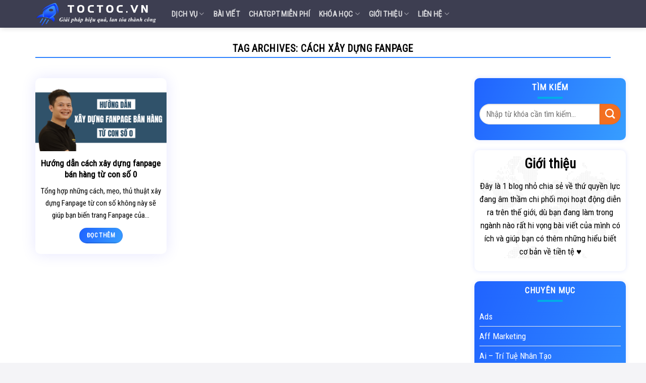

--- FILE ---
content_type: text/html; charset=UTF-8
request_url: https://toctoc.vn/tag/cach-xay-dung-fanpage/
body_size: 17750
content:
<!DOCTYPE html>
<!--[if IE 9 ]> <html lang="vi" class="ie9 loading-site no-js"> <![endif]-->
<!--[if IE 8 ]> <html lang="vi" class="ie8 loading-site no-js"> <![endif]-->
<!--[if (gte IE 9)|!(IE)]><!--><html lang="vi" class="loading-site no-js"> <!--<![endif]-->
<head>
	<!-- traffic user -->
	<script src="//s1.what-on.com/widget/service.js?key=3KCeU" async="async"></script>
<!-- End traffic user -->
	<!-- Google Tag Manager -->
<script>(function(w,d,s,l,i){w[l]=w[l]||[];w[l].push({'gtm.start':
new Date().getTime(),event:'gtm.js'});var f=d.getElementsByTagName(s)[0],
j=d.createElement(s),dl=l!='dataLayer'?'&l='+l:'';j.async=true;j.src=
'https://www.googletagmanager.com/gtm.js?id='+i+dl;f.parentNode.insertBefore(j,f);
})(window,document,'script','dataLayer','GTM-WJDMNS9');</script>
<!-- End Google Tag Manager -->
	<meta name='dmca-site-verification' content='cUEyYlpGRCtnZXhWVHIxdzIxelRHUT090' />
	<!-- Global site tag (gtag.js) - Google Analytics -->
<script async src="https://www.googletagmanager.com/gtag/js?id=G-ZH5R1MP5CX"></script>
<script>
  window.dataLayer = window.dataLayer || [];
  function gtag(){dataLayer.push(arguments);}
  gtag('js', new Date());

  gtag('config', 'G-ZH5R1MP5CX');
</script>
	<meta name="google-site-verification" content="Mw-dI4ueBVv2EvFhtZIWCwDtp4VuN0RiCQR8gObqAhU" />
	<meta charset="UTF-8" />
	<link rel="profile" href="http://gmpg.org/xfn/11" />
	<link rel="pingback" href="https://toctoc.vn/xmlrpc.php" />

	<script>(function(html){html.className = html.className.replace(/\bno-js\b/,'js')})(document.documentElement);</script>
<meta name='robots' content='noindex, follow' />
<meta name="viewport" content="width=device-width, initial-scale=1, maximum-scale=1" />
	<!-- This site is optimized with the Yoast SEO Premium plugin v25.9 (Yoast SEO v26.7) - https://yoast.com/wordpress/plugins/seo/ -->
	<title>Cách xây dựng fanpage - TocToc.vn Smart Marketing</title>
	<meta property="og:locale" content="vi_VN" />
	<meta property="og:type" content="article" />
	<meta property="og:title" content="Cách xây dựng fanpage - TocToc.vn Smart Marketing" />
	<meta property="og:url" content="https://toctoc.vn/tag/cach-xay-dung-fanpage/" />
	<meta property="og:site_name" content="TocToc.vn Smart Marketing" />
	<meta name="twitter:card" content="summary_large_image" />
	<script type="application/ld+json" class="yoast-schema-graph">{"@context":"https://schema.org","@graph":[{"@type":"CollectionPage","@id":"https://toctoc.vn/tag/cach-xay-dung-fanpage/","url":"https://toctoc.vn/tag/cach-xay-dung-fanpage/","name":"Cách xây dựng fanpage - TocToc.vn Smart Marketing","isPartOf":{"@id":"https://toctoc.vn/#website"},"primaryImageOfPage":{"@id":"https://toctoc.vn/tag/cach-xay-dung-fanpage/#primaryimage"},"image":{"@id":"https://toctoc.vn/tag/cach-xay-dung-fanpage/#primaryimage"},"thumbnailUrl":"https://toctoc.vn/wp-content/uploads/2022/06/Bi-quyet-xay-dung-fanpage-ban-hang-tu-con-so-0-1.png","breadcrumb":{"@id":"https://toctoc.vn/tag/cach-xay-dung-fanpage/#breadcrumb"},"inLanguage":"vi"},{"@type":"ImageObject","inLanguage":"vi","@id":"https://toctoc.vn/tag/cach-xay-dung-fanpage/#primaryimage","url":"https://toctoc.vn/wp-content/uploads/2022/06/Bi-quyet-xay-dung-fanpage-ban-hang-tu-con-so-0-1.png","contentUrl":"https://toctoc.vn/wp-content/uploads/2022/06/Bi-quyet-xay-dung-fanpage-ban-hang-tu-con-so-0-1.png","width":600,"height":340,"caption":"Bí Quyết Xây Dựng Fanpage Bán Hàng Từ Con Số 0"},{"@type":"BreadcrumbList","@id":"https://toctoc.vn/tag/cach-xay-dung-fanpage/#breadcrumb","itemListElement":[{"@type":"ListItem","position":1,"name":"Trang chủ","item":"https://toctoc.vn/"},{"@type":"ListItem","position":2,"name":"Cách xây dựng fanpage"}]},{"@type":"WebSite","@id":"https://toctoc.vn/#website","url":"https://toctoc.vn/","name":"TocToc.vn Smart Marketing","description":"Giải pháp hiệu quả, Lan Tỏa Thành Công.","publisher":{"@id":"https://toctoc.vn/#organization"},"potentialAction":[{"@type":"SearchAction","target":{"@type":"EntryPoint","urlTemplate":"https://toctoc.vn/?s={search_term_string}"},"query-input":{"@type":"PropertyValueSpecification","valueRequired":true,"valueName":"search_term_string"}}],"inLanguage":"vi"},{"@type":"Organization","@id":"https://toctoc.vn/#organization","name":"TocToc.vn","url":"https://toctoc.vn/","logo":{"@type":"ImageObject","inLanguage":"vi","@id":"https://toctoc.vn/#/schema/logo/image/","url":"https://toctoc.vn/wp-content/uploads/2022/08/logo-toctoc.png","contentUrl":"https://toctoc.vn/wp-content/uploads/2022/08/logo-toctoc.png","width":1214,"height":474,"caption":"TocToc.vn"},"image":{"@id":"https://toctoc.vn/#/schema/logo/image/"},"sameAs":["https://www.facebook.com/toctoc.vn"]}]}</script>
	<!-- / Yoast SEO Premium plugin. -->


<link rel='dns-prefetch' href='//cdn.jsdelivr.net' />
<link rel='dns-prefetch' href='//fonts.googleapis.com' />
<link rel="alternate" type="application/rss+xml" title="Dòng thông tin TocToc.vn Smart Marketing &raquo;" href="https://toctoc.vn/feed/" />
<link rel="alternate" type="application/rss+xml" title="TocToc.vn Smart Marketing &raquo; Dòng bình luận" href="https://toctoc.vn/comments/feed/" />
<script type="text/javascript" id="wpp-js" src="https://toctoc.vn/wp-content/plugins/wordpress-popular-posts/assets/js/wpp.min.js?ver=7.2.0" data-sampling="0" data-sampling-rate="100" data-api-url="https://toctoc.vn/wp-json/wordpress-popular-posts" data-post-id="0" data-token="0708148b90" data-lang="0" data-debug="0"></script>
<link rel="alternate" type="application/rss+xml" title="Dòng thông tin cho Thẻ TocToc.vn Smart Marketing &raquo; Cách xây dựng fanpage" href="https://toctoc.vn/tag/cach-xay-dung-fanpage/feed/" />
<link rel="prefetch" href="https://toctoc.vn/wp-content/themes/flatsome/assets/js/chunk.countup.fe2c1016.js" />
<link rel="prefetch" href="https://toctoc.vn/wp-content/themes/flatsome/assets/js/chunk.sticky-sidebar.a58a6557.js" />
<link rel="prefetch" href="https://toctoc.vn/wp-content/themes/flatsome/assets/js/chunk.tooltips.29144c1c.js" />
<link rel="prefetch" href="https://toctoc.vn/wp-content/themes/flatsome/assets/js/chunk.vendors-popups.947eca5c.js" />
<link rel="prefetch" href="https://toctoc.vn/wp-content/themes/flatsome/assets/js/chunk.vendors-slider.f0d2cbc9.js" />
<style id='wp-img-auto-sizes-contain-inline-css' type='text/css'>
img:is([sizes=auto i],[sizes^="auto," i]){contain-intrinsic-size:3000px 1500px}
/*# sourceURL=wp-img-auto-sizes-contain-inline-css */
</style>
<link rel='stylesheet' id='vnx-critical-css-css' href='https://toctoc.vn/wp-content/plugins/vietnix-pagespeed-lite/assets/css/vnx-empty.css' type='text/css' media='all' />
<style id='classic-theme-styles-inline-css' type='text/css'>
/*! This file is auto-generated */
.wp-block-button__link{color:#fff;background-color:#32373c;border-radius:9999px;box-shadow:none;text-decoration:none;padding:calc(.667em + 2px) calc(1.333em + 2px);font-size:1.125em}.wp-block-file__button{background:#32373c;color:#fff;text-decoration:none}
/*# sourceURL=/wp-includes/css/classic-themes.min.css */
</style>
<link rel='stylesheet' id='contact-form-7-css' href='https://toctoc.vn/wp-content/plugins/contact-form-7/includes/css/styles.css?ver=6.0.5' type='text/css' media='all' />
<link rel='stylesheet' id='wordpress-popular-posts-css-css' href='https://toctoc.vn/wp-content/plugins/wordpress-popular-posts/assets/css/wpp.css?ver=7.2.0' type='text/css' media='all' />
<style id='akismet-widget-style-inline-css' type='text/css'>

			.a-stats {
				--akismet-color-mid-green: #357b49;
				--akismet-color-white: #fff;
				--akismet-color-light-grey: #f6f7f7;

				max-width: 350px;
				width: auto;
			}

			.a-stats * {
				all: unset;
				box-sizing: border-box;
			}

			.a-stats strong {
				font-weight: 600;
			}

			.a-stats a.a-stats__link,
			.a-stats a.a-stats__link:visited,
			.a-stats a.a-stats__link:active {
				background: var(--akismet-color-mid-green);
				border: none;
				box-shadow: none;
				border-radius: 8px;
				color: var(--akismet-color-white);
				cursor: pointer;
				display: block;
				font-family: -apple-system, BlinkMacSystemFont, 'Segoe UI', 'Roboto', 'Oxygen-Sans', 'Ubuntu', 'Cantarell', 'Helvetica Neue', sans-serif;
				font-weight: 500;
				padding: 12px;
				text-align: center;
				text-decoration: none;
				transition: all 0.2s ease;
			}

			/* Extra specificity to deal with TwentyTwentyOne focus style */
			.widget .a-stats a.a-stats__link:focus {
				background: var(--akismet-color-mid-green);
				color: var(--akismet-color-white);
				text-decoration: none;
			}

			.a-stats a.a-stats__link:hover {
				filter: brightness(110%);
				box-shadow: 0 4px 12px rgba(0, 0, 0, 0.06), 0 0 2px rgba(0, 0, 0, 0.16);
			}

			.a-stats .count {
				color: var(--akismet-color-white);
				display: block;
				font-size: 1.5em;
				line-height: 1.4;
				padding: 0 13px;
				white-space: nowrap;
			}
		
/*# sourceURL=akismet-widget-style-inline-css */
</style>
<link rel='stylesheet' id='srpw-style-css' href='https://toctoc.vn/wp-content/plugins/smart-recent-posts-widget/assets/css/srpw-frontend.css?ver=6.9' type='text/css' media='all' />
<link rel='stylesheet' id='flatsome-main-css' href='https://toctoc.vn/wp-content/themes/flatsome/assets/css/flatsome.css?ver=3.15.6' type='text/css' media='all' />
<style id='flatsome-main-inline-css' type='text/css'>
@font-face {
				font-family: "fl-icons";
				font-display: block;
				src: url(https://toctoc.vn/wp-content/themes/flatsome/assets/css/icons/fl-icons.eot?v=3.15.6);
				src:
					url(https://toctoc.vn/wp-content/themes/flatsome/assets/css/icons/fl-icons.eot#iefix?v=3.15.6) format("embedded-opentype"),
					url(https://toctoc.vn/wp-content/themes/flatsome/assets/css/icons/fl-icons.woff2?v=3.15.6) format("woff2"),
					url(https://toctoc.vn/wp-content/themes/flatsome/assets/css/icons/fl-icons.ttf?v=3.15.6) format("truetype"),
					url(https://toctoc.vn/wp-content/themes/flatsome/assets/css/icons/fl-icons.woff?v=3.15.6) format("woff"),
					url(https://toctoc.vn/wp-content/themes/flatsome/assets/css/icons/fl-icons.svg?v=3.15.6#fl-icons) format("svg");
			}
/*# sourceURL=flatsome-main-inline-css */
</style>
<link rel='stylesheet' id='flatsome-style-css' href='https://toctoc.vn/wp-content/themes/flatsome-child/style.css?ver=1.0' type='text/css' media='all' />
<link rel='stylesheet' id='flatsome-googlefonts-css' href='//fonts.googleapis.com/css?family=Roboto+Condensed%3Aregular%2Cregular%2Cregular%2Cregular%2Cregular&#038;display=swap&#038;ver=3.9' type='text/css' media='all' />
<script type="text/javascript" src="https://toctoc.vn/wp-includes/js/jquery/jquery.min.js?ver=3.7.1" id="jquery-core-js"></script>
<script type="text/javascript" src="https://toctoc.vn/wp-includes/js/jquery/jquery-migrate.min.js?ver=3.4.1" id="jquery-migrate-js"></script>
<link rel="https://api.w.org/" href="https://toctoc.vn/wp-json/" /><link rel="alternate" title="JSON" type="application/json" href="https://toctoc.vn/wp-json/wp/v2/tags/32" /><link rel="EditURI" type="application/rsd+xml" title="RSD" href="https://toctoc.vn/xmlrpc.php?rsd" />
<meta name="generator" content="WordPress 6.9" />
            <style id="wpp-loading-animation-styles">@-webkit-keyframes bgslide{from{background-position-x:0}to{background-position-x:-200%}}@keyframes bgslide{from{background-position-x:0}to{background-position-x:-200%}}.wpp-widget-block-placeholder,.wpp-shortcode-placeholder{margin:0 auto;width:60px;height:3px;background:#dd3737;background:linear-gradient(90deg,#dd3737 0%,#571313 10%,#dd3737 100%);background-size:200% auto;border-radius:3px;-webkit-animation:bgslide 1s infinite linear;animation:bgslide 1s infinite linear}</style>
            <style>.bg{opacity: 0; transition: opacity 1s; -webkit-transition: opacity 1s;} .bg-loaded{opacity: 1;}</style><!--[if IE]><link rel="stylesheet" type="text/css" href="https://toctoc.vn/wp-content/themes/flatsome/assets/css/ie-fallback.css"><script src="//cdnjs.cloudflare.com/ajax/libs/html5shiv/3.6.1/html5shiv.js"></script><script>var head = document.getElementsByTagName('head')[0],style = document.createElement('style');style.type = 'text/css';style.styleSheet.cssText = ':before,:after{content:none !important';head.appendChild(style);setTimeout(function(){head.removeChild(style);}, 0);</script><script src="https://toctoc.vn/wp-content/themes/flatsome/assets/libs/ie-flexibility.js"></script><![endif]--><link href="https://stackpath.bootstrapcdn.com/font-awesome/4.7.0/css/font-awesome.min.css" rel="stylesheet" integrity="sha384-wvfXpqpZZVQGK6TAh5PVlGOfQNHSoD2xbE+QkPxCAFlNEevoEH3Sl0sibVcOQVnN" crossorigin="anonymous"><link rel="icon" href="https://toctoc.vn/wp-content/uploads/2022/12/cropped-Logo-icoin-1-32x32.png" sizes="32x32" />
<link rel="icon" href="https://toctoc.vn/wp-content/uploads/2022/12/cropped-Logo-icoin-1-192x192.png" sizes="192x192" />
<link rel="apple-touch-icon" href="https://toctoc.vn/wp-content/uploads/2022/12/cropped-Logo-icoin-1-180x180.png" />
<meta name="msapplication-TileImage" content="https://toctoc.vn/wp-content/uploads/2022/12/cropped-Logo-icoin-1-270x270.png" />
<style id="custom-css" type="text/css">:root {--primary-color: #02aae1;}.container-width, .full-width .ubermenu-nav, .container, .row{max-width: 1170px}.row.row-collapse{max-width: 1140px}.row.row-small{max-width: 1162.5px}.row.row-large{max-width: 1200px}.sticky-add-to-cart--active, #wrapper,#main,#main.dark{background-color: #ffffff}.header-main{height: 55px}#logo img{max-height: 55px}#logo{width:240px;}#logo img{padding:4px 0;}.header-top{min-height: 30px}.transparent .header-main{height: 55px}.transparent #logo img{max-height: 55px}.has-transparent + .page-title:first-of-type,.has-transparent + #main > .page-title,.has-transparent + #main > div > .page-title,.has-transparent + #main .page-header-wrapper:first-of-type .page-title{padding-top: 55px;}.transparent .header-wrapper{background-color: rgba(30,31,53,0.86)!important;}.transparent .top-divider{display: none;}.header.show-on-scroll,.stuck .header-main{height:55px!important}.stuck #logo img{max-height: 55px!important}.search-form{ width: 92%;}.header-bg-color {background-color: rgba(30,31,53,0.86)}.header-bottom {background-color: #f1f1f1}.header-main .nav > li > a{line-height: 55px }.stuck .header-main .nav > li > a{line-height: 55px }@media (max-width: 549px) {.header-main{height: 70px}#logo img{max-height: 70px}}.main-menu-overlay{background-color: #333333}/* Color */.accordion-title.active, .has-icon-bg .icon .icon-inner,.logo a, .primary.is-underline, .primary.is-link, .badge-outline .badge-inner, .nav-outline > li.active> a,.nav-outline >li.active > a, .cart-icon strong,[data-color='primary'], .is-outline.primary{color: #02aae1;}/* Color !important */[data-text-color="primary"]{color: #02aae1!important;}/* Background Color */[data-text-bg="primary"]{background-color: #02aae1;}/* Background */.scroll-to-bullets a,.featured-title, .label-new.menu-item > a:after, .nav-pagination > li > .current,.nav-pagination > li > span:hover,.nav-pagination > li > a:hover,.has-hover:hover .badge-outline .badge-inner,button[type="submit"], .button.wc-forward:not(.checkout):not(.checkout-button), .button.submit-button, .button.primary:not(.is-outline),.featured-table .title,.is-outline:hover, .has-icon:hover .icon-label,.nav-dropdown-bold .nav-column li > a:hover, .nav-dropdown.nav-dropdown-bold > li > a:hover, .nav-dropdown-bold.dark .nav-column li > a:hover, .nav-dropdown.nav-dropdown-bold.dark > li > a:hover, .header-vertical-menu__opener ,.is-outline:hover, .tagcloud a:hover,.grid-tools a, input[type='submit']:not(.is-form), .box-badge:hover .box-text, input.button.alt,.nav-box > li > a:hover,.nav-box > li.active > a,.nav-pills > li.active > a ,.current-dropdown .cart-icon strong, .cart-icon:hover strong, .nav-line-bottom > li > a:before, .nav-line-grow > li > a:before, .nav-line > li > a:before,.banner, .header-top, .slider-nav-circle .flickity-prev-next-button:hover svg, .slider-nav-circle .flickity-prev-next-button:hover .arrow, .primary.is-outline:hover, .button.primary:not(.is-outline), input[type='submit'].primary, input[type='submit'].primary, input[type='reset'].button, input[type='button'].primary, .badge-inner{background-color: #02aae1;}/* Border */.nav-vertical.nav-tabs > li.active > a,.scroll-to-bullets a.active,.nav-pagination > li > .current,.nav-pagination > li > span:hover,.nav-pagination > li > a:hover,.has-hover:hover .badge-outline .badge-inner,.accordion-title.active,.featured-table,.is-outline:hover, .tagcloud a:hover,blockquote, .has-border, .cart-icon strong:after,.cart-icon strong,.blockUI:before, .processing:before,.loading-spin, .slider-nav-circle .flickity-prev-next-button:hover svg, .slider-nav-circle .flickity-prev-next-button:hover .arrow, .primary.is-outline:hover{border-color: #02aae1}.nav-tabs > li.active > a{border-top-color: #02aae1}.widget_shopping_cart_content .blockUI.blockOverlay:before { border-left-color: #02aae1 }.woocommerce-checkout-review-order .blockUI.blockOverlay:before { border-left-color: #02aae1 }/* Fill */.slider .flickity-prev-next-button:hover svg,.slider .flickity-prev-next-button:hover .arrow{fill: #02aae1;}/* Background Color */[data-icon-label]:after, .secondary.is-underline:hover,.secondary.is-outline:hover,.icon-label,.button.secondary:not(.is-outline),.button.alt:not(.is-outline), .badge-inner.on-sale, .button.checkout, .single_add_to_cart_button, .current .breadcrumb-step{ background-color:#f36f21; }[data-text-bg="secondary"]{background-color: #f36f21;}/* Color */.secondary.is-underline,.secondary.is-link, .secondary.is-outline,.stars a.active, .star-rating:before, .woocommerce-page .star-rating:before,.star-rating span:before, .color-secondary{color: #f36f21}/* Color !important */[data-text-color="secondary"]{color: #f36f21!important;}/* Border */.secondary.is-outline:hover{border-color:#f36f21}.success.is-underline:hover,.success.is-outline:hover,.success{background-color: #1e73be}.success-color, .success.is-link, .success.is-outline{color: #1e73be;}.success-border{border-color: #1e73be!important;}/* Color !important */[data-text-color="success"]{color: #1e73be!important;}/* Background Color */[data-text-bg="success"]{background-color: #1e73be;}body{font-size: 105%;}@media screen and (max-width: 549px){body{font-size: 100%;}}body{font-family:"Roboto Condensed", sans-serif}body{font-weight: 0}body{color: #000000}.nav > li > a {font-family:"Roboto Condensed", sans-serif;}.mobile-sidebar-levels-2 .nav > li > ul > li > a {font-family:"Roboto Condensed", sans-serif;}.nav > li > a {font-weight: 0;}.mobile-sidebar-levels-2 .nav > li > ul > li > a {font-weight: 0;}h1,h2,h3,h4,h5,h6,.heading-font, .off-canvas-center .nav-sidebar.nav-vertical > li > a{font-family: "Roboto Condensed", sans-serif;}h1,h2,h3,h4,h5,h6,.heading-font,.banner h1,.banner h2{font-weight: 0;}h1,h2,h3,h4,h5,h6,.heading-font{color: #000000;}.alt-font{font-family: "Roboto Condensed", sans-serif;}.alt-font{font-weight: 0!important;}a{color: #000000;}a:hover{color: #1e73be;}.tagcloud a:hover{border-color: #1e73be;background-color: #1e73be;}.absolute-footer, html{background-color: #f4f4f7}.label-new.menu-item > a:after{content:"New";}.label-hot.menu-item > a:after{content:"Hot";}.label-sale.menu-item > a:after{content:"Sale";}.label-popular.menu-item > a:after{content:"Popular";}</style><style id='global-styles-inline-css' type='text/css'>
:root{--wp--preset--aspect-ratio--square: 1;--wp--preset--aspect-ratio--4-3: 4/3;--wp--preset--aspect-ratio--3-4: 3/4;--wp--preset--aspect-ratio--3-2: 3/2;--wp--preset--aspect-ratio--2-3: 2/3;--wp--preset--aspect-ratio--16-9: 16/9;--wp--preset--aspect-ratio--9-16: 9/16;--wp--preset--color--black: #000000;--wp--preset--color--cyan-bluish-gray: #abb8c3;--wp--preset--color--white: #ffffff;--wp--preset--color--pale-pink: #f78da7;--wp--preset--color--vivid-red: #cf2e2e;--wp--preset--color--luminous-vivid-orange: #ff6900;--wp--preset--color--luminous-vivid-amber: #fcb900;--wp--preset--color--light-green-cyan: #7bdcb5;--wp--preset--color--vivid-green-cyan: #00d084;--wp--preset--color--pale-cyan-blue: #8ed1fc;--wp--preset--color--vivid-cyan-blue: #0693e3;--wp--preset--color--vivid-purple: #9b51e0;--wp--preset--gradient--vivid-cyan-blue-to-vivid-purple: linear-gradient(135deg,rgb(6,147,227) 0%,rgb(155,81,224) 100%);--wp--preset--gradient--light-green-cyan-to-vivid-green-cyan: linear-gradient(135deg,rgb(122,220,180) 0%,rgb(0,208,130) 100%);--wp--preset--gradient--luminous-vivid-amber-to-luminous-vivid-orange: linear-gradient(135deg,rgb(252,185,0) 0%,rgb(255,105,0) 100%);--wp--preset--gradient--luminous-vivid-orange-to-vivid-red: linear-gradient(135deg,rgb(255,105,0) 0%,rgb(207,46,46) 100%);--wp--preset--gradient--very-light-gray-to-cyan-bluish-gray: linear-gradient(135deg,rgb(238,238,238) 0%,rgb(169,184,195) 100%);--wp--preset--gradient--cool-to-warm-spectrum: linear-gradient(135deg,rgb(74,234,220) 0%,rgb(151,120,209) 20%,rgb(207,42,186) 40%,rgb(238,44,130) 60%,rgb(251,105,98) 80%,rgb(254,248,76) 100%);--wp--preset--gradient--blush-light-purple: linear-gradient(135deg,rgb(255,206,236) 0%,rgb(152,150,240) 100%);--wp--preset--gradient--blush-bordeaux: linear-gradient(135deg,rgb(254,205,165) 0%,rgb(254,45,45) 50%,rgb(107,0,62) 100%);--wp--preset--gradient--luminous-dusk: linear-gradient(135deg,rgb(255,203,112) 0%,rgb(199,81,192) 50%,rgb(65,88,208) 100%);--wp--preset--gradient--pale-ocean: linear-gradient(135deg,rgb(255,245,203) 0%,rgb(182,227,212) 50%,rgb(51,167,181) 100%);--wp--preset--gradient--electric-grass: linear-gradient(135deg,rgb(202,248,128) 0%,rgb(113,206,126) 100%);--wp--preset--gradient--midnight: linear-gradient(135deg,rgb(2,3,129) 0%,rgb(40,116,252) 100%);--wp--preset--font-size--small: 13px;--wp--preset--font-size--medium: 20px;--wp--preset--font-size--large: 36px;--wp--preset--font-size--x-large: 42px;--wp--preset--spacing--20: 0.44rem;--wp--preset--spacing--30: 0.67rem;--wp--preset--spacing--40: 1rem;--wp--preset--spacing--50: 1.5rem;--wp--preset--spacing--60: 2.25rem;--wp--preset--spacing--70: 3.38rem;--wp--preset--spacing--80: 5.06rem;--wp--preset--shadow--natural: 6px 6px 9px rgba(0, 0, 0, 0.2);--wp--preset--shadow--deep: 12px 12px 50px rgba(0, 0, 0, 0.4);--wp--preset--shadow--sharp: 6px 6px 0px rgba(0, 0, 0, 0.2);--wp--preset--shadow--outlined: 6px 6px 0px -3px rgb(255, 255, 255), 6px 6px rgb(0, 0, 0);--wp--preset--shadow--crisp: 6px 6px 0px rgb(0, 0, 0);}:where(.is-layout-flex){gap: 0.5em;}:where(.is-layout-grid){gap: 0.5em;}body .is-layout-flex{display: flex;}.is-layout-flex{flex-wrap: wrap;align-items: center;}.is-layout-flex > :is(*, div){margin: 0;}body .is-layout-grid{display: grid;}.is-layout-grid > :is(*, div){margin: 0;}:where(.wp-block-columns.is-layout-flex){gap: 2em;}:where(.wp-block-columns.is-layout-grid){gap: 2em;}:where(.wp-block-post-template.is-layout-flex){gap: 1.25em;}:where(.wp-block-post-template.is-layout-grid){gap: 1.25em;}.has-black-color{color: var(--wp--preset--color--black) !important;}.has-cyan-bluish-gray-color{color: var(--wp--preset--color--cyan-bluish-gray) !important;}.has-white-color{color: var(--wp--preset--color--white) !important;}.has-pale-pink-color{color: var(--wp--preset--color--pale-pink) !important;}.has-vivid-red-color{color: var(--wp--preset--color--vivid-red) !important;}.has-luminous-vivid-orange-color{color: var(--wp--preset--color--luminous-vivid-orange) !important;}.has-luminous-vivid-amber-color{color: var(--wp--preset--color--luminous-vivid-amber) !important;}.has-light-green-cyan-color{color: var(--wp--preset--color--light-green-cyan) !important;}.has-vivid-green-cyan-color{color: var(--wp--preset--color--vivid-green-cyan) !important;}.has-pale-cyan-blue-color{color: var(--wp--preset--color--pale-cyan-blue) !important;}.has-vivid-cyan-blue-color{color: var(--wp--preset--color--vivid-cyan-blue) !important;}.has-vivid-purple-color{color: var(--wp--preset--color--vivid-purple) !important;}.has-black-background-color{background-color: var(--wp--preset--color--black) !important;}.has-cyan-bluish-gray-background-color{background-color: var(--wp--preset--color--cyan-bluish-gray) !important;}.has-white-background-color{background-color: var(--wp--preset--color--white) !important;}.has-pale-pink-background-color{background-color: var(--wp--preset--color--pale-pink) !important;}.has-vivid-red-background-color{background-color: var(--wp--preset--color--vivid-red) !important;}.has-luminous-vivid-orange-background-color{background-color: var(--wp--preset--color--luminous-vivid-orange) !important;}.has-luminous-vivid-amber-background-color{background-color: var(--wp--preset--color--luminous-vivid-amber) !important;}.has-light-green-cyan-background-color{background-color: var(--wp--preset--color--light-green-cyan) !important;}.has-vivid-green-cyan-background-color{background-color: var(--wp--preset--color--vivid-green-cyan) !important;}.has-pale-cyan-blue-background-color{background-color: var(--wp--preset--color--pale-cyan-blue) !important;}.has-vivid-cyan-blue-background-color{background-color: var(--wp--preset--color--vivid-cyan-blue) !important;}.has-vivid-purple-background-color{background-color: var(--wp--preset--color--vivid-purple) !important;}.has-black-border-color{border-color: var(--wp--preset--color--black) !important;}.has-cyan-bluish-gray-border-color{border-color: var(--wp--preset--color--cyan-bluish-gray) !important;}.has-white-border-color{border-color: var(--wp--preset--color--white) !important;}.has-pale-pink-border-color{border-color: var(--wp--preset--color--pale-pink) !important;}.has-vivid-red-border-color{border-color: var(--wp--preset--color--vivid-red) !important;}.has-luminous-vivid-orange-border-color{border-color: var(--wp--preset--color--luminous-vivid-orange) !important;}.has-luminous-vivid-amber-border-color{border-color: var(--wp--preset--color--luminous-vivid-amber) !important;}.has-light-green-cyan-border-color{border-color: var(--wp--preset--color--light-green-cyan) !important;}.has-vivid-green-cyan-border-color{border-color: var(--wp--preset--color--vivid-green-cyan) !important;}.has-pale-cyan-blue-border-color{border-color: var(--wp--preset--color--pale-cyan-blue) !important;}.has-vivid-cyan-blue-border-color{border-color: var(--wp--preset--color--vivid-cyan-blue) !important;}.has-vivid-purple-border-color{border-color: var(--wp--preset--color--vivid-purple) !important;}.has-vivid-cyan-blue-to-vivid-purple-gradient-background{background: var(--wp--preset--gradient--vivid-cyan-blue-to-vivid-purple) !important;}.has-light-green-cyan-to-vivid-green-cyan-gradient-background{background: var(--wp--preset--gradient--light-green-cyan-to-vivid-green-cyan) !important;}.has-luminous-vivid-amber-to-luminous-vivid-orange-gradient-background{background: var(--wp--preset--gradient--luminous-vivid-amber-to-luminous-vivid-orange) !important;}.has-luminous-vivid-orange-to-vivid-red-gradient-background{background: var(--wp--preset--gradient--luminous-vivid-orange-to-vivid-red) !important;}.has-very-light-gray-to-cyan-bluish-gray-gradient-background{background: var(--wp--preset--gradient--very-light-gray-to-cyan-bluish-gray) !important;}.has-cool-to-warm-spectrum-gradient-background{background: var(--wp--preset--gradient--cool-to-warm-spectrum) !important;}.has-blush-light-purple-gradient-background{background: var(--wp--preset--gradient--blush-light-purple) !important;}.has-blush-bordeaux-gradient-background{background: var(--wp--preset--gradient--blush-bordeaux) !important;}.has-luminous-dusk-gradient-background{background: var(--wp--preset--gradient--luminous-dusk) !important;}.has-pale-ocean-gradient-background{background: var(--wp--preset--gradient--pale-ocean) !important;}.has-electric-grass-gradient-background{background: var(--wp--preset--gradient--electric-grass) !important;}.has-midnight-gradient-background{background: var(--wp--preset--gradient--midnight) !important;}.has-small-font-size{font-size: var(--wp--preset--font-size--small) !important;}.has-medium-font-size{font-size: var(--wp--preset--font-size--medium) !important;}.has-large-font-size{font-size: var(--wp--preset--font-size--large) !important;}.has-x-large-font-size{font-size: var(--wp--preset--font-size--x-large) !important;}
/*# sourceURL=global-styles-inline-css */
</style>
</head>

<body class="archive tag tag-cach-xay-dung-fanpage tag-32 wp-theme-flatsome wp-child-theme-flatsome-child full-width header-shadow lightbox nav-dropdown-has-arrow nav-dropdown-has-shadow nav-dropdown-has-border mobile-submenu-slide mobile-submenu-slide-levels-2 mobile-submenu-toggle">
<!-- Google Tag Manager (noscript) -->
<noscript><iframe src="https://www.googletagmanager.com/ns.html?id=GTM-WJDMNS9"
height="0" width="0" style="display:none;visibility:hidden"></iframe></noscript>
<!-- End Google Tag Manager (noscript) -->

<a class="skip-link screen-reader-text" href="#main">Skip to content</a>

<div id="wrapper">

	
	<header id="header" class="header has-sticky sticky-jump">
		<div class="header-wrapper">
			<div id="masthead" class="header-main nav-dark">
      <div class="header-inner flex-row container logo-left" role="navigation">

          <!-- Logo -->
          <div id="logo" class="flex-col logo">
            
<!-- Header logo -->
<a href="https://toctoc.vn/" title="TocToc.vn Smart Marketing - Giải pháp hiệu quả, Lan Tỏa Thành Công." rel="home">
		<img width="800" height="154" src="https://toctoc.vn/wp-content/uploads/2022/12/logo-sologan-toctoc.png" class="header_logo header-logo" alt="TocToc.vn Smart Marketing"/><img  width="800" height="154" src="https://toctoc.vn/wp-content/uploads/2022/12/logo-sologan-toctoc.png" class="header-logo-dark" alt="TocToc.vn Smart Marketing"/></a>
          </div>

          <!-- Mobile Left Elements -->
          <div class="flex-col show-for-medium flex-left">
            <ul class="mobile-nav nav nav-left ">
                          </ul>
          </div>

          <!-- Left Elements -->
          <div class="flex-col hide-for-medium flex-left
            flex-grow">
            <ul class="header-nav header-nav-main nav nav-left  nav-size-medium nav-spacing-medium nav-uppercase" >
              <li id="menu-item-1404" class="menu-item menu-item-type-custom menu-item-object-custom menu-item-has-children menu-item-1404 menu-item-design-default has-dropdown"><a href="#" class="nav-top-link">Dịch vụ<i class="icon-angle-down" ></i></a>
<ul class="sub-menu nav-dropdown nav-dropdown-default">
	<li id="menu-item-1391" class="menu-item menu-item-type-custom menu-item-object-custom menu-item-has-children menu-item-1391 nav-dropdown-col"><a>Dịch Vụ Youtube</a>
	<ul class="sub-menu nav-column nav-dropdown-default">
		<li id="menu-item-6399" class="menu-item menu-item-type-custom menu-item-object-custom menu-item-6399"><a href="https://toctoc.vn/tang-sub-youtube/">Tăng sub youtube</a></li>
		<li id="menu-item-8261" class="menu-item menu-item-type-custom menu-item-object-custom menu-item-8261"><a href="https://toctoc.vn/dich-vu-youtube/">Bảng Giá Dịch Vụ Youtube</a></li>
		<li id="menu-item-7527" class="menu-item menu-item-type-post_type menu-item-object-page menu-item-7527"><a href="https://toctoc.vn/mua-view-youtube/">Mua view Youtube</a></li>
		<li id="menu-item-6403" class="menu-item menu-item-type-custom menu-item-object-custom menu-item-6403"><a href="https://toctoc.vn/mua-like-youtube/">Mua like Youtube</a></li>
		<li id="menu-item-6815" class="menu-item menu-item-type-custom menu-item-object-custom menu-item-6815"><a href="https://toctoc.vn/mua-4000-gio-xem-youtube/">Mua giờ xem Youtube</a></li>
		<li id="menu-item-10388" class="menu-item menu-item-type-custom menu-item-object-custom menu-item-10388"><a href="https://toctoc.vn/mua-kenh-youtube-1k-sub/">Mua kênh youtube</a></li>
		<li id="menu-item-10047" class="menu-item menu-item-type-custom menu-item-object-custom menu-item-10047"><a href="https://toctoc.vn/tang-sub-youtube/">mua sub youtube</a></li>
	</ul>
</li>
	<li id="menu-item-1392" class="menu-item menu-item-type-custom menu-item-object-custom menu-item-has-children menu-item-1392 nav-dropdown-col"><a>Dịch Vụ Facebook</a>
	<ul class="sub-menu nav-column nav-dropdown-default">
		<li id="menu-item-8263" class="menu-item menu-item-type-custom menu-item-object-custom menu-item-8263"><a href="https://toctoc.vn/dich-vu-facebook/">Bảng Giá Dịch Vụ Facebook</a></li>
		<li id="menu-item-8188" class="menu-item menu-item-type-custom menu-item-object-custom menu-item-8188"><a href="https://toctoc.vn/mua-mat-live-facebook">Mua Mắt Live Trực Tiếp Facebook</a></li>
		<li id="menu-item-8185" class="menu-item menu-item-type-custom menu-item-object-custom menu-item-8185"><a href="https://toctoc.vn/mua-view-facebook/">Mua view Facebook</a></li>
		<li id="menu-item-8186" class="menu-item menu-item-type-custom menu-item-object-custom menu-item-8186"><a href="https://toctoc.vn/mua-like-fanpage">Mua Like Fanpage</a></li>
		<li id="menu-item-8187" class="menu-item menu-item-type-custom menu-item-object-custom menu-item-8187"><a href="https://toctoc.vn/mua-follow-facebook">Mua Follow Facebook</a></li>
	</ul>
</li>
	<li id="menu-item-1390" class="menu-item menu-item-type-custom menu-item-object-custom menu-item-has-children menu-item-1390 nav-dropdown-col"><a>Dịch Vụ TikTok</a>
	<ul class="sub-menu nav-column nav-dropdown-default">
		<li id="menu-item-8262" class="menu-item menu-item-type-custom menu-item-object-custom menu-item-8262"><a href="https://toctoc.vn/dich-vu-tiktok/">Bảng Giá Dịch Vụ TikTok</a></li>
		<li id="menu-item-6400" class="menu-item menu-item-type-custom menu-item-object-custom menu-item-6400"><a href="https://toctoc.vn/mua-view-tiktok-uy-tin/">Mua view TikTok uy tín</a></li>
		<li id="menu-item-6402" class="menu-item menu-item-type-custom menu-item-object-custom menu-item-6402"><a href="https://toctoc.vn/mua-tim-tiktok/">Mua Like Tim TikTok</a></li>
		<li id="menu-item-6401" class="menu-item menu-item-type-custom menu-item-object-custom menu-item-6401"><a href="https://toctoc.vn/mua-follow-tiktok-uy-tin/">Mua follow tiktok</a></li>
	</ul>
</li>
	<li id="menu-item-1403" class="menu-item menu-item-type-custom menu-item-object-custom menu-item-has-children menu-item-1403 nav-dropdown-col"><a href="#">Dịch Vụ Đa Kênh</a>
	<ul class="sub-menu nav-column nav-dropdown-default">
		<li id="menu-item-11211" class="menu-item menu-item-type-custom menu-item-object-custom menu-item-11211"><a href="https://agi.vn/top-ung-dung-ai/">Web App Ai Thực Chiến</a></li>
		<li id="menu-item-3474" class="menu-item menu-item-type-custom menu-item-object-custom menu-item-has-children menu-item-3474"><a href="#">Dịch Vụ Quảng Cáo CocCoc</a>
		<ul class="sub-menu nav-column nav-dropdown-default">
			<li id="menu-item-3519" class="menu-item menu-item-type-custom menu-item-object-custom menu-item-3519"><a href="http://Pa.com.vn#">Thiết Kế Web và Landing Page</a></li>
		</ul>
</li>
		<li id="menu-item-1402" class="menu-item menu-item-type-custom menu-item-object-custom menu-item-1402"><a href="#">Dịch Vụ Quảng Cáo Google Ads</a></li>
		<li id="menu-item-3473" class="menu-item menu-item-type-custom menu-item-object-custom menu-item-3473"><a href="#">Dịch Vụ Seo</a></li>
		<li id="menu-item-3518" class="menu-item menu-item-type-custom menu-item-object-custom menu-item-3518"><a href="#">Viết Bài Content Chuẩn Seo</a></li>
	</ul>
</li>
</ul>
</li>
<li id="menu-item-1388" class="menu-item menu-item-type-post_type menu-item-object-page current_page_parent menu-item-1388 menu-item-design-default"><a href="https://toctoc.vn/blog/" class="nav-top-link">Bài Viết</a></li>
<li id="menu-item-10209" class="menu-item menu-item-type-custom menu-item-object-custom menu-item-10209 menu-item-design-default"><a href="https://toctoc.vn/chat-gpt-pro-mien-phi/" class="nav-top-link">Chatgpt miễn phí</a></li>
<li id="menu-item-1684" class="menu-item menu-item-type-custom menu-item-object-custom menu-item-has-children menu-item-1684 menu-item-design-default has-dropdown"><a href="#" class="nav-top-link">Khóa Học<i class="icon-angle-down" ></i></a>
<ul class="sub-menu nav-dropdown nav-dropdown-default">
	<li id="menu-item-3521" class="menu-item menu-item-type-custom menu-item-object-custom menu-item-3521"><a href="#">Khóa Học Youtube Ads Thực Chiến</a></li>
	<li id="menu-item-7719" class="menu-item menu-item-type-custom menu-item-object-custom menu-item-7719"><a href="#">Khóa Học Làm Video Edit Thực Chiến</a></li>
	<li id="menu-item-3520" class="menu-item menu-item-type-custom menu-item-object-custom menu-item-3520"><a href="#">Khoa Học Xây Dựng Kênh Video</a></li>
	<li id="menu-item-2408" class="menu-item menu-item-type-custom menu-item-object-custom menu-item-2408"><a href="https://toctoc.vn/khoa-hoc-google-ads-online-uy-tin-don-gian-va-thuc-chien/">Học Quảng Cáo Google ads</a></li>
	<li id="menu-item-3522" class="menu-item menu-item-type-custom menu-item-object-custom menu-item-3522"><a href="#">Khóa Học Tối Ưu Kênh Youtube</a></li>
	<li id="menu-item-3523" class="menu-item menu-item-type-custom menu-item-object-custom menu-item-3523"><a href="#">Khóa Học Kiếm Tiền Trên Mạng MMO</a></li>
	<li id="menu-item-3524" class="menu-item menu-item-type-custom menu-item-object-custom menu-item-3524"><a href="#">Khóa Học Sát Thủ Bán Hàng Online</a></li>
</ul>
</li>
<li id="menu-item-9017" class="menu-item menu-item-type-custom menu-item-object-custom menu-item-has-children menu-item-9017 menu-item-design-default has-dropdown"><a href="#" class="nav-top-link">Giới Thiệu<i class="icon-angle-down" ></i></a>
<ul class="sub-menu nav-dropdown nav-dropdown-default">
	<li id="menu-item-1389" class="menu-item menu-item-type-post_type menu-item-object-page menu-item-1389"><a href="https://toctoc.vn/gioi-thieu-toc-toc/">Về Tốc Tốc</a></li>
</ul>
</li>
<li id="menu-item-3472" class="menu-item menu-item-type-custom menu-item-object-custom menu-item-has-children menu-item-3472 menu-item-design-default has-dropdown"><a href="#" class="nav-top-link">Liên Hệ<i class="icon-angle-down" ></i></a>
<ul class="sub-menu nav-dropdown nav-dropdown-default">
	<li id="menu-item-3675" class="menu-item menu-item-type-custom menu-item-object-custom menu-item-3675"><a href="https://toctoc.vn/thong-tin-lien-he-toctoc-vn/">Thông Tin Liên Hệ</a></li>
	<li id="menu-item-3678" class="menu-item menu-item-type-custom menu-item-object-custom menu-item-3678"><a href="https://toctoc.vn/thanh-toan/">Hướng Dẫn Cách Thanh Toán</a></li>
</ul>
</li>
            </ul>
          </div>

          <!-- Right Elements -->
          <div class="flex-col hide-for-medium flex-right">
            <ul class="header-nav header-nav-main nav nav-right  nav-size-medium nav-spacing-medium nav-uppercase">
                          </ul>
          </div>

          <!-- Mobile Right Elements -->
          <div class="flex-col show-for-medium flex-right">
            <ul class="mobile-nav nav nav-right ">
              <li class="nav-icon has-icon">
  <div class="header-button">		<a href="#" data-open="#main-menu" data-pos="right" data-bg="main-menu-overlay" data-color="" class="icon primary button round is-small" aria-label="Menu" aria-controls="main-menu" aria-expanded="false">
		
		  <i class="icon-menu" ></i>
		  		</a>
	 </div> </li>            </ul>
          </div>

      </div>
     
      </div>
<div class="header-bg-container fill"><div class="header-bg-image fill"></div><div class="header-bg-color fill"></div></div>		</div>
	</header>

	
	<main id="main" class="">

<div id="content" class="blog-wrapper blog-archive page-wrapper">
		<header class="archive-page-header">
	<div class="row">
	<div class="large-12 text-center col">
	<h1 class="page-title is-large uppercase">
		Tag Archives: <span>Cách xây dựng fanpage</span>	</h1>
		</div>
	</div>
</header>


<div class="row row-large ">

	<div class="large-9 col">
		

	
  
    <div id="row-1641997144" class="row large-columns-3 medium-columns- small-columns-1 row-masonry" data-packery-options='{"itemSelector": ".col", "gutter": 0, "presentageWidth" : true}'>

  <div class="col post-item" >
			<div class="col-inner">
			<a href="https://toctoc.vn/xay-dung-fanpage/" class="plain">
				<div class="box box-text-bottom box-blog-post has-hover">
            					<div class="box-image" >
  						<div class="image-cover" style="padding-top:56%;">
  							<img width="300" height="170" src="https://toctoc.vn/wp-content/uploads/2022/06/Bi-quyet-xay-dung-fanpage-ban-hang-tu-con-so-0-1-300x170.png" class="attachment-medium size-medium wp-post-image" alt="Bí Quyết Xây Dựng Fanpage Bán Hàng Từ Con Số 0" decoding="async" loading="lazy" srcset="https://toctoc.vn/wp-content/uploads/2022/06/Bi-quyet-xay-dung-fanpage-ban-hang-tu-con-so-0-1-300x170.png 300w, https://toctoc.vn/wp-content/uploads/2022/06/Bi-quyet-xay-dung-fanpage-ban-hang-tu-con-so-0-1.png 600w" sizes="auto, (max-width: 300px) 100vw, 300px" />  							  							  						</div>
  						  					</div>
          					<div class="box-text text-center" >
					<div class="box-text-inner blog-post-inner">

					
										<h5 class="post-title is-large ">Hướng dẫn cách xây dựng fanpage bán hàng từ con số 0</h5>
										<div class="is-divider"></div>
										<p class="from_the_blog_excerpt ">Tổng hợp những cách, mẹo, thủ thuật xây dựng Fanpage từ con số không này sẽ giúp bạn biến trang Fanpage của...					</p>
					                    
											<button href="https://toctoc.vn/xay-dung-fanpage/" class="button  is-bevel is-small mb-0">
							Đọc thêm						</button>
					
					
					</div>
					</div>
									</div>
				</a>
			</div>
		</div></div>

	</div>
	<div class="post-sidebar large-3 col">
				<div id="secondary" class="widget-area " role="complementary">
		<aside id="search-3" class="widget widget_search"><span class="widget-title "><span>Tìm kiếm</span></span><div class="is-divider small"></div><form method="get" class="searchform" action="https://toctoc.vn/" role="search">
		<div class="flex-row relative">
			<div class="flex-col flex-grow">
	   	   <input type="search" class="search-field mb-0" name="s" value="" id="s" placeholder="Nhập từ khóa cần tìm kiếm..." />
			</div>
			<div class="flex-col">
				<button type="submit" class="ux-search-submit submit-button secondary button icon mb-0" aria-label="Submit">
					<i class="icon-search" ></i>				</button>
			</div>
		</div>
    <div class="live-search-results text-left z-top"></div>
</form>
</aside><aside id="text-2" class="widget widget_text">			<div class="textwidget"><div class="gioithieu-sidebar">
<h2>Giới thiệu</h2>
<p>Đây là 1 blog nhỏ chia sẻ về thứ quyền lực đang âm thầm chi phối mọi hoạt động diễn ra trên thế giới, dù bạn đang làm trong ngành nào rất hi vọng bài viết của mình có ích và giúp bạn có thêm những hiểu biết cơ bản về tiền tệ ♥</p></div>
</div>
		</aside><aside id="categories-2" class="widget widget_categories"><span class="widget-title "><span>Chuyên mục</span></span><div class="is-divider small"></div>
			<ul>
					<li class="cat-item cat-item-9"><a href="https://toctoc.vn/ads/">Ads</a>
</li>
	<li class="cat-item cat-item-106"><a href="https://toctoc.vn/aff-marketing/">Aff Marketing</a>
</li>
	<li class="cat-item cat-item-477"><a href="https://toctoc.vn/ai-tri-tue-nhan-tao/">Ai &#8211; Trí Tuệ Nhân Tạo</a>
</li>
	<li class="cat-item cat-item-162"><a href="https://toctoc.vn/chia-se-hay/">Chia sẻ hay</a>
</li>
	<li class="cat-item cat-item-10"><a href="https://toctoc.vn/dich-vu/">Dịch vụ</a>
</li>
	<li class="cat-item cat-item-11"><a href="https://toctoc.vn/do-hoa/">Đồ Họa</a>
</li>
	<li class="cat-item cat-item-12"><a href="https://toctoc.vn/facebook/">Facebook Marketing</a>
</li>
	<li class="cat-item cat-item-13"><a href="https://toctoc.vn/landing-page/">Landing Page</a>
</li>
	<li class="cat-item cat-item-14"><a href="https://toctoc.vn/marketing/">Marketing</a>
</li>
	<li class="cat-item cat-item-15"><a href="https://toctoc.vn/mmo/">MMO</a>
</li>
	<li class="cat-item cat-item-16"><a href="https://toctoc.vn/seo/">Seo</a>
</li>
	<li class="cat-item cat-item-17"><a href="https://toctoc.vn/seo-video/">Seo Video</a>
</li>
	<li class="cat-item cat-item-3"><a href="https://toctoc.vn/tai-chinh-ca-nhan/">Tài chính cá nhân</a>
</li>
	<li class="cat-item cat-item-390"><a href="https://toctoc.vn/thiet-ke-website/">Thiết Kế Website</a>
</li>
	<li class="cat-item cat-item-1"><a href="https://toctoc.vn/tien-dien-tu/">Tiền điện tử</a>
</li>
	<li class="cat-item cat-item-18"><a href="https://toctoc.vn/tiktok/">Tiktok Marketing</a>
</li>
	<li class="cat-item cat-item-19"><a href="https://toctoc.vn/youtube/">Youtube Marketing</a>
</li>
	<li class="cat-item cat-item-83"><a href="https://toctoc.vn/zalo-marketing/">Zalo Marketing</a>
</li>
			</ul>

			</aside></div>
			</div>
</div>

</div>


</main>

<footer id="footer" class="footer-wrapper">

		<section class="section dark" id="section_1861256707">
		<div class="bg section-bg fill bg-fill  bg-loaded" >

			
			
			

		</div>

		

		<div class="section-content relative">
			

<div class="row"  id="row-603265892">


	<div id="col-119823580" class="col col-no-padding medium-3 small-12 large-3"  >
				<div class="col-inner"  >
			
			

<div><img  src="https://toctoc.vn/wp-content/uploads/2022/12/logo-sologan-toctoc.png"/></div>
<div class="is-divider divider clearfix" style="max-width:100px;background-color:rgb(55, 158, 255);"></div>

<p>Những giải pháp hiệu quả, sẽ lan tỏa thành công trong TocToc.vn ♥</p>
<p>Giái pháp Marketing trọn gói sẽ giúp các bạn phát triển đa kênh một cách nhanh nhất, rất nhiều khách hàng chúng tôi đã sử dụng và hài lòng vì chất lượng dịch vụ. Khác biệt so với thị trường và nhiều ưu đãi đặc biệt mà thị trường trôi nổi không có.</p>


<ins id="code_trafficuser_net"></ins>
<script type='text/javascript' src='https://code.trafficuser.net/js.php'></script>



<div id="3KCeU" style="text-align:center"></div>


		</div>
					</div>

	

	<div id="col-1191298992" class="col col-no-padding medium-2 small-12 large-2"  >
				<div class="col-inner"  >
			
			

<p><strong>Dịch Vụ</strong></p>
<div class="is-divider divider clearfix" style="max-width:50px;background-color:rgb(55, 158, 255);"></div>

<ul>
<li><em><span style="text-decoration: underline;"><strong><a href="https://toctoc.vn/dichvu/">Dịch Vụ Của TocToc</a></strong></span></em></li>
<li><em><span style="text-decoration: underline;"><strong><a href="https://toctoc.vn/dich-vu-youtube/">Youtube Marketing</a></strong></span></em></li>
<li><em><span style="text-decoration: underline;"><strong><a href="https://toctoc.vn/dich-vu-facebook/">Facebook Marketing</a></strong></span></em></li>
<li><span style="text-decoration: underline;"><em><strong><a href="https://toctoc.vn/dich-vu-tiktok/">TikTok Marketing</a></strong></em></span></li>
<li><em><strong>Web Marketing</strong></em></li>
</ul>

		</div>
					</div>

	

	<div id="col-50596488" class="col col-no-padding medium-2 small-12 large-2"  >
				<div class="col-inner"  >
			
			

<h5>GIỚI THIỆU</h5>
<div class="is-divider divider clearfix" style="max-width:50px;background-color:rgb(55, 158, 255);"></div>

<ul>
<li>Kiến thức nền</li>
<li>Tư Duy</li>
<li>Giới Thiệu</li>
<li>Tầm Nhìn</li>
<li>Sứ Mệnh</li>
</ul>

		</div>
					</div>

	

	<div id="col-813187596" class="col col-no-padding medium-2 small-12 large-2"  >
				<div class="col-inner"  >
			
			

<h5>Khóa Học</h5>
<div class="is-divider divider clearfix" style="max-width:50px;background-color:rgb(55, 158, 255);"></div>

<ul>
<li>Google Ads</li>
<li>Youtube Ads</li>
<li>Marketing</li>
<li>TikTok ads</li>
<li>MMO</li>
</ul>

		</div>
					</div>

	

	<div id="col-1789508672" class="col col-no-padding medium-3 small-12 large-3"  >
				<div class="col-inner"  >
			
			

<h5>ĐĂNG KÝ NHẬN BÀI VIẾT<br />
</h5>
<div class="is-divider divider clearfix" style="max-width:100px;background-color:rgb(55, 158, 255);"></div>

<p>Đăng ký nhận email ngay từ ngày hôm nay và nhận nhiều bài viết giá trị</p>
	<div id="gap-1876541027" class="gap-element clearfix" style="display:block; height:auto;">
		
<style>
#gap-1876541027 {
  padding-top: 25px;
}
</style>
	</div>
	

<h5>KẾT NỐI VỚI CHÚNG TÔI<br />
</h5>
<div class="is-divider divider clearfix" style="max-width:100px;background-color:rgb(55, 158, 255);"></div>

<div class="social-icons follow-icons" ><a href="https://www.facebook.com/TocToc.vn" target="_blank" data-label="Facebook" rel="noopener noreferrer nofollow" class="icon primary button circle facebook tooltip" title="Follow on Facebook" aria-label="Follow on Facebook"><i class="icon-facebook" ></i></a><a href="#" target="_blank" rel="noopener noreferrer nofollow" data-label="Instagram" class="icon primary button circle  instagram tooltip" title="Follow on Instagram" aria-label="Follow on Instagram"><i class="icon-instagram" ></i></a><a href="https://www.tiktok.com/@hocnhanh.vn" target="_blank" rel="noopener noreferrer nofollow" data-label="TikTok" class="icon primary button circle tiktok tooltip" title="Follow on TikTok" aria-label="Follow on TikTok"><i class="icon-tiktok" ></i></a><a href="https://twitter.com/i/lists/1550034539418124288" target="_blank" data-label="Twitter" rel="noopener noreferrer nofollow" class="icon primary button circle  twitter tooltip" title="Follow on Twitter" aria-label="Follow on Twitter"><i class="icon-twitter" ></i></a><a href="#" target="_blank" rel="noopener noreferrer nofollow"  data-label="Pinterest"  class="icon primary button circle  pinterest tooltip" title="Follow on Pinterest" aria-label="Follow on Pinterest"><i class="icon-pinterest" ></i></a><a href="https://www.youtube.com/channel/UC_-813ug2uYU9AX-R2ucI6w" target="_blank" rel="noopener noreferrer nofollow" data-label="YouTube" class="icon primary button circle  youtube tooltip" title="Follow on YouTube" aria-label="Follow on YouTube"><i class="icon-youtube" ></i></a></div>


		</div>
					</div>

	

</div>

		</div>

		
<style>
#section_1861256707 {
  padding-top: 30px;
  padding-bottom: 30px;
  background-color: rgb(30, 31, 53);
}
#section_1861256707 .ux-shape-divider--top svg {
  height: 150px;
  --divider-top-width: 100%;
}
#section_1861256707 .ux-shape-divider--bottom svg {
  height: 150px;
  --divider-width: 100%;
}
</style>
	</section>
	
<div class="absolute-footer light medium-text-center text-center">
  <div class="container clearfix">

          <div class="footer-secondary pull-right">
                  <div class="footer-text inline-block small-block">
            <script src="https://uhchat.net/code.php?f=73aa75"></script>          </div>
                      </div>
    
    <div class="footer-primary pull-left">
            <div class="copyright-footer">
        Copyright 2008 - 2026 © <strong><br>CÔNG TY  TOCTOC GROUP</strong><br>Trụ sở chính: Tòa Vimeco, Phạm Hùng, Trung Hoà, Cầu Giấy, Hà Nội<br> TocToc Group - Giấy phép hoạt động 0110420046
<br>VP: S3 - Vinhomes Smart City - Tây Mỗ - Hà Nội
<br>CNHCM: 151 - 155 Vân Đồn Quận 4, Thành phố Hồ Chí Minh<br>
Bắc Kạn<br>Giấy phép kinh doanh: 0110420046<br>Mã số thuế: 0110420046<br><strong>Điện Thoại / Zalo Liên Hệ : 097 3636 888</strong>
<br>Mail: TocToc.vn@gmail.com<br>MB Bank: 686111168888<br> 
<a href="//www.dmca.com/Protection/Status.aspx?ID=c1784fc5-f5a0-4d5e-adca-00efa17dc165" title="DMCA.com Protection Status" class="dmca-badge"> <img src ="https://images.dmca.com/Badges/dmca_protected_16_120.png?ID=c1784fc5-f5a0-4d5e-adca-00efa17dc165"  alt="DMCA.com Protection Status" /></a>  <script src="https://images.dmca.com/Badges/DMCABadgeHelper.min.js"> </script>      </div>
          </div>
  </div>
</div>

<a href="#top" class="back-to-top button icon invert plain fixed bottom z-1 is-outline round hide-for-medium" id="top-link" aria-label="Go to top"><i class="icon-angle-up" ></i></a>

</footer>

</div>

<div id="main-menu" class="mobile-sidebar no-scrollbar mfp-hide mobile-sidebar-slide mobile-sidebar-levels-1 mobile-sidebar-levels-2" data-levels="2">

	
	<div class="sidebar-menu no-scrollbar ">

		
					<ul class="nav nav-sidebar nav-vertical nav-uppercase nav-slide" data-tab="1">
				<li class="html custom html_topbar_right"><img src="/wp-content/uploads/2022/08/logo-toctoc-300x117.png">
</li><li class="header-search-form search-form html relative has-icon">
	<div class="header-search-form-wrapper">
		<div class="searchform-wrapper ux-search-box relative is-normal"><form method="get" class="searchform" action="https://toctoc.vn/" role="search">
		<div class="flex-row relative">
			<div class="flex-col flex-grow">
	   	   <input type="search" class="search-field mb-0" name="s" value="" id="s" placeholder="Nhập từ khóa cần tìm kiếm..." />
			</div>
			<div class="flex-col">
				<button type="submit" class="ux-search-submit submit-button secondary button icon mb-0" aria-label="Submit">
					<i class="icon-search" ></i>				</button>
			</div>
		</div>
    <div class="live-search-results text-left z-top"></div>
</form>
</div>	</div>
</li><li class="menu-item menu-item-type-custom menu-item-object-custom menu-item-has-children menu-item-1404"><a href="#">Dịch vụ</a>
<ul class="sub-menu nav-sidebar-ul children">
	<li class="menu-item menu-item-type-custom menu-item-object-custom menu-item-has-children menu-item-1391"><a>Dịch Vụ Youtube</a>
	<ul class="sub-menu nav-sidebar-ul">
		<li class="menu-item menu-item-type-custom menu-item-object-custom menu-item-6399"><a href="https://toctoc.vn/tang-sub-youtube/">Tăng sub youtube</a></li>
		<li class="menu-item menu-item-type-custom menu-item-object-custom menu-item-8261"><a href="https://toctoc.vn/dich-vu-youtube/">Bảng Giá Dịch Vụ Youtube</a></li>
		<li class="menu-item menu-item-type-post_type menu-item-object-page menu-item-7527"><a href="https://toctoc.vn/mua-view-youtube/">Mua view Youtube</a></li>
		<li class="menu-item menu-item-type-custom menu-item-object-custom menu-item-6403"><a href="https://toctoc.vn/mua-like-youtube/">Mua like Youtube</a></li>
		<li class="menu-item menu-item-type-custom menu-item-object-custom menu-item-6815"><a href="https://toctoc.vn/mua-4000-gio-xem-youtube/">Mua giờ xem Youtube</a></li>
		<li class="menu-item menu-item-type-custom menu-item-object-custom menu-item-10388"><a href="https://toctoc.vn/mua-kenh-youtube-1k-sub/">Mua kênh youtube</a></li>
		<li class="menu-item menu-item-type-custom menu-item-object-custom menu-item-10047"><a href="https://toctoc.vn/tang-sub-youtube/">mua sub youtube</a></li>
	</ul>
</li>
	<li class="menu-item menu-item-type-custom menu-item-object-custom menu-item-has-children menu-item-1392"><a>Dịch Vụ Facebook</a>
	<ul class="sub-menu nav-sidebar-ul">
		<li class="menu-item menu-item-type-custom menu-item-object-custom menu-item-8263"><a href="https://toctoc.vn/dich-vu-facebook/">Bảng Giá Dịch Vụ Facebook</a></li>
		<li class="menu-item menu-item-type-custom menu-item-object-custom menu-item-8188"><a href="https://toctoc.vn/mua-mat-live-facebook">Mua Mắt Live Trực Tiếp Facebook</a></li>
		<li class="menu-item menu-item-type-custom menu-item-object-custom menu-item-8185"><a href="https://toctoc.vn/mua-view-facebook/">Mua view Facebook</a></li>
		<li class="menu-item menu-item-type-custom menu-item-object-custom menu-item-8186"><a href="https://toctoc.vn/mua-like-fanpage">Mua Like Fanpage</a></li>
		<li class="menu-item menu-item-type-custom menu-item-object-custom menu-item-8187"><a href="https://toctoc.vn/mua-follow-facebook">Mua Follow Facebook</a></li>
	</ul>
</li>
	<li class="menu-item menu-item-type-custom menu-item-object-custom menu-item-has-children menu-item-1390"><a>Dịch Vụ TikTok</a>
	<ul class="sub-menu nav-sidebar-ul">
		<li class="menu-item menu-item-type-custom menu-item-object-custom menu-item-8262"><a href="https://toctoc.vn/dich-vu-tiktok/">Bảng Giá Dịch Vụ TikTok</a></li>
		<li class="menu-item menu-item-type-custom menu-item-object-custom menu-item-6400"><a href="https://toctoc.vn/mua-view-tiktok-uy-tin/">Mua view TikTok uy tín</a></li>
		<li class="menu-item menu-item-type-custom menu-item-object-custom menu-item-6402"><a href="https://toctoc.vn/mua-tim-tiktok/">Mua Like Tim TikTok</a></li>
		<li class="menu-item menu-item-type-custom menu-item-object-custom menu-item-6401"><a href="https://toctoc.vn/mua-follow-tiktok-uy-tin/">Mua follow tiktok</a></li>
	</ul>
</li>
	<li class="menu-item menu-item-type-custom menu-item-object-custom menu-item-has-children menu-item-1403"><a href="#">Dịch Vụ Đa Kênh</a>
	<ul class="sub-menu nav-sidebar-ul">
		<li class="menu-item menu-item-type-custom menu-item-object-custom menu-item-11211"><a href="https://agi.vn/top-ung-dung-ai/">Web App Ai Thực Chiến</a></li>
		<li class="menu-item menu-item-type-custom menu-item-object-custom menu-item-has-children menu-item-3474"><a href="#">Dịch Vụ Quảng Cáo CocCoc</a>
		<ul class="sub-menu nav-sidebar-ul">
			<li class="menu-item menu-item-type-custom menu-item-object-custom menu-item-3519"><a href="http://Pa.com.vn#">Thiết Kế Web và Landing Page</a></li>
		</ul>
</li>
		<li class="menu-item menu-item-type-custom menu-item-object-custom menu-item-1402"><a href="#">Dịch Vụ Quảng Cáo Google Ads</a></li>
		<li class="menu-item menu-item-type-custom menu-item-object-custom menu-item-3473"><a href="#">Dịch Vụ Seo</a></li>
		<li class="menu-item menu-item-type-custom menu-item-object-custom menu-item-3518"><a href="#">Viết Bài Content Chuẩn Seo</a></li>
	</ul>
</li>
</ul>
</li>
<li class="menu-item menu-item-type-post_type menu-item-object-page current_page_parent menu-item-1388"><a href="https://toctoc.vn/blog/">Bài Viết</a></li>
<li class="menu-item menu-item-type-custom menu-item-object-custom menu-item-10209"><a href="https://toctoc.vn/chat-gpt-pro-mien-phi/">Chatgpt miễn phí</a></li>
<li class="menu-item menu-item-type-custom menu-item-object-custom menu-item-has-children menu-item-1684"><a href="#">Khóa Học</a>
<ul class="sub-menu nav-sidebar-ul children">
	<li class="menu-item menu-item-type-custom menu-item-object-custom menu-item-3521"><a href="#">Khóa Học Youtube Ads Thực Chiến</a></li>
	<li class="menu-item menu-item-type-custom menu-item-object-custom menu-item-7719"><a href="#">Khóa Học Làm Video Edit Thực Chiến</a></li>
	<li class="menu-item menu-item-type-custom menu-item-object-custom menu-item-3520"><a href="#">Khoa Học Xây Dựng Kênh Video</a></li>
	<li class="menu-item menu-item-type-custom menu-item-object-custom menu-item-2408"><a href="https://toctoc.vn/khoa-hoc-google-ads-online-uy-tin-don-gian-va-thuc-chien/">Học Quảng Cáo Google ads</a></li>
	<li class="menu-item menu-item-type-custom menu-item-object-custom menu-item-3522"><a href="#">Khóa Học Tối Ưu Kênh Youtube</a></li>
	<li class="menu-item menu-item-type-custom menu-item-object-custom menu-item-3523"><a href="#">Khóa Học Kiếm Tiền Trên Mạng MMO</a></li>
	<li class="menu-item menu-item-type-custom menu-item-object-custom menu-item-3524"><a href="#">Khóa Học Sát Thủ Bán Hàng Online</a></li>
</ul>
</li>
<li class="menu-item menu-item-type-custom menu-item-object-custom menu-item-has-children menu-item-9017"><a href="#">Giới Thiệu</a>
<ul class="sub-menu nav-sidebar-ul children">
	<li class="menu-item menu-item-type-post_type menu-item-object-page menu-item-1389"><a href="https://toctoc.vn/gioi-thieu-toc-toc/">Về Tốc Tốc</a></li>
</ul>
</li>
<li class="menu-item menu-item-type-custom menu-item-object-custom menu-item-has-children menu-item-3472"><a href="#">Liên Hệ</a>
<ul class="sub-menu nav-sidebar-ul children">
	<li class="menu-item menu-item-type-custom menu-item-object-custom menu-item-3675"><a href="https://toctoc.vn/thong-tin-lien-he-toctoc-vn/">Thông Tin Liên Hệ</a></li>
	<li class="menu-item menu-item-type-custom menu-item-object-custom menu-item-3678"><a href="https://toctoc.vn/thanh-toan/">Hướng Dẫn Cách Thanh Toán</a></li>
</ul>
</li>
<li class="html header-social-icons ml-0">
	<div class="social-icons follow-icons" ><a href="#" target="_blank" data-label="Facebook" rel="noopener noreferrer nofollow" class="icon primary button round facebook tooltip" title="Follow on Facebook" aria-label="Follow on Facebook"><i class="icon-facebook" ></i></a><a href="#" target="_blank" rel="noopener noreferrer nofollow" data-label="Instagram" class="icon primary button round  instagram tooltip" title="Follow on Instagram" aria-label="Follow on Instagram"><i class="icon-instagram" ></i></a><a href="#" target="_blank" rel="noopener noreferrer nofollow" data-label="YouTube" class="icon primary button round  youtube tooltip" title="Follow on YouTube" aria-label="Follow on YouTube"><i class="icon-youtube" ></i></a></div></li>			</ul>
		
		
	</div>

	
</div>
<script type="speculationrules">
{"prefetch":[{"source":"document","where":{"and":[{"href_matches":"/*"},{"not":{"href_matches":["/wp-*.php","/wp-admin/*","/wp-content/uploads/*","/wp-content/*","/wp-content/plugins/*","/wp-content/themes/flatsome-child/*","/wp-content/themes/flatsome/*","/*\\?(.+)"]}},{"not":{"selector_matches":"a[rel~=\"nofollow\"]"}},{"not":{"selector_matches":".no-prefetch, .no-prefetch a"}}]},"eagerness":"conservative"}]}
</script>
        <script id="vnx-inline-delay-css">
            document.addEventListener('DOMContentLoaded', function () {
                var styles = document.querySelectorAll('link[vnx-css-delayed="1"]');
                styles.forEach(function (style) {
                    var thisData = style.getAttribute('data-vnx-lazy');
                    const thisHref = style.getAttribute("data-href");
                    style.setAttribute('href', thisHref);
                    style.setAttribute('rel', 'stylesheet');
                });
            }, false);
        </script>
        <script type="text/javascript" src="https://toctoc.vn/wp-includes/js/dist/hooks.min.js?ver=dd5603f07f9220ed27f1" id="wp-hooks-js"></script>
<script type="text/javascript" src="https://toctoc.vn/wp-includes/js/dist/i18n.min.js?ver=c26c3dc7bed366793375" id="wp-i18n-js"></script>
<script type="text/javascript" id="wp-i18n-js-after">
/* <![CDATA[ */
wp.i18n.setLocaleData( { 'text direction\u0004ltr': [ 'ltr' ] } );
//# sourceURL=wp-i18n-js-after
/* ]]> */
</script>
<script type="text/javascript" src="https://toctoc.vn/wp-content/plugins/contact-form-7/includes/swv/js/index.js?ver=6.0.5" id="swv-js"></script>
<script type="text/javascript" id="contact-form-7-js-translations">
/* <![CDATA[ */
( function( domain, translations ) {
	var localeData = translations.locale_data[ domain ] || translations.locale_data.messages;
	localeData[""].domain = domain;
	wp.i18n.setLocaleData( localeData, domain );
} )( "contact-form-7", {"translation-revision-date":"2024-08-11 13:44:17+0000","generator":"GlotPress\/4.0.1","domain":"messages","locale_data":{"messages":{"":{"domain":"messages","plural-forms":"nplurals=1; plural=0;","lang":"vi_VN"},"This contact form is placed in the wrong place.":["Bi\u1ec3u m\u1eabu li\u00ean h\u1ec7 n\u00e0y \u0111\u01b0\u1ee3c \u0111\u1eb7t sai v\u1ecb tr\u00ed."],"Error:":["L\u1ed7i:"]}},"comment":{"reference":"includes\/js\/index.js"}} );
//# sourceURL=contact-form-7-js-translations
/* ]]> */
</script>
<script type="text/javascript" id="contact-form-7-js-before">
/* <![CDATA[ */
var wpcf7 = {
    "api": {
        "root": "https:\/\/toctoc.vn\/wp-json\/",
        "namespace": "contact-form-7\/v1"
    },
    "cached": 1
};
//# sourceURL=contact-form-7-js-before
/* ]]> */
</script>
<script type="text/javascript" src="https://toctoc.vn/wp-content/plugins/contact-form-7/includes/js/index.js?ver=6.0.5" id="contact-form-7-js"></script>
<script type="text/javascript" id="ta_main_js-js-extra">
/* <![CDATA[ */
var thirsty_global_vars = {"home_url":"//toctoc.vn","ajax_url":"https://toctoc.vn/wp-admin/admin-ajax.php","link_fixer_enabled":"yes","link_prefix":"go","link_prefixes":["recommends","go"],"post_id":"750","enable_record_stats":"yes","enable_js_redirect":"","disable_thirstylink_class":""};
//# sourceURL=ta_main_js-js-extra
/* ]]> */
</script>
<script type="text/javascript" src="https://toctoc.vn/wp-content/plugins/thirstyaffiliates/js/app/ta.js?ver=3.11.4" id="ta_main_js-js"></script>
<script type="text/javascript" id="rocket-browser-checker-js-after">
/* <![CDATA[ */
"use strict";var _createClass=function(){function defineProperties(target,props){for(var i=0;i<props.length;i++){var descriptor=props[i];descriptor.enumerable=descriptor.enumerable||!1,descriptor.configurable=!0,"value"in descriptor&&(descriptor.writable=!0),Object.defineProperty(target,descriptor.key,descriptor)}}return function(Constructor,protoProps,staticProps){return protoProps&&defineProperties(Constructor.prototype,protoProps),staticProps&&defineProperties(Constructor,staticProps),Constructor}}();function _classCallCheck(instance,Constructor){if(!(instance instanceof Constructor))throw new TypeError("Cannot call a class as a function")}var RocketBrowserCompatibilityChecker=function(){function RocketBrowserCompatibilityChecker(options){_classCallCheck(this,RocketBrowserCompatibilityChecker),this.passiveSupported=!1,this._checkPassiveOption(this),this.options=!!this.passiveSupported&&options}return _createClass(RocketBrowserCompatibilityChecker,[{key:"_checkPassiveOption",value:function(self){try{var options={get passive(){return!(self.passiveSupported=!0)}};window.addEventListener("test",null,options),window.removeEventListener("test",null,options)}catch(err){self.passiveSupported=!1}}},{key:"initRequestIdleCallback",value:function(){!1 in window&&(window.requestIdleCallback=function(cb){var start=Date.now();return setTimeout(function(){cb({didTimeout:!1,timeRemaining:function(){return Math.max(0,50-(Date.now()-start))}})},1)}),!1 in window&&(window.cancelIdleCallback=function(id){return clearTimeout(id)})}},{key:"isDataSaverModeOn",value:function(){return"connection"in navigator&&!0===navigator.connection.saveData}},{key:"supportsLinkPrefetch",value:function(){var elem=document.createElement("link");return elem.relList&&elem.relList.supports&&elem.relList.supports("prefetch")&&window.IntersectionObserver&&"isIntersecting"in IntersectionObserverEntry.prototype}},{key:"isSlowConnection",value:function(){return"connection"in navigator&&"effectiveType"in navigator.connection&&("2g"===navigator.connection.effectiveType||"slow-2g"===navigator.connection.effectiveType)}}]),RocketBrowserCompatibilityChecker}();
//# sourceURL=rocket-browser-checker-js-after
/* ]]> */
</script>
<script type="text/javascript" id="rocket-preload-links-js-extra">
/* <![CDATA[ */
var RocketPreloadLinksConfig = {"excludeUris":"/(?:.+/)?feed(?:/(?:.+/?)?)?$|/(?:.+/)?embed/|/(index.php/)?(.*)wp-json(/.*|$)|/go/","usesTrailingSlash":"1","imageExt":"jpg|jpeg|gif|png|tiff|bmp|webp|avif|pdf|doc|docx|xls|xlsx|php","fileExt":"jpg|jpeg|gif|png|tiff|bmp|webp|avif|pdf|doc|docx|xls|xlsx|php|html|htm","siteUrl":"https://toctoc.vn","onHoverDelay":"100","rateThrottle":"3"};
//# sourceURL=rocket-preload-links-js-extra
/* ]]> */
</script>
<script type="text/javascript" id="rocket-preload-links-js-after">
/* <![CDATA[ */
(function() {
"use strict";var r="function"==typeof Symbol&&"symbol"==typeof Symbol.iterator?function(e){return typeof e}:function(e){return e&&"function"==typeof Symbol&&e.constructor===Symbol&&e!==Symbol.prototype?"symbol":typeof e},e=function(){function i(e,t){for(var n=0;n<t.length;n++){var i=t[n];i.enumerable=i.enumerable||!1,i.configurable=!0,"value"in i&&(i.writable=!0),Object.defineProperty(e,i.key,i)}}return function(e,t,n){return t&&i(e.prototype,t),n&&i(e,n),e}}();function i(e,t){if(!(e instanceof t))throw new TypeError("Cannot call a class as a function")}var t=function(){function n(e,t){i(this,n),this.browser=e,this.config=t,this.options=this.browser.options,this.prefetched=new Set,this.eventTime=null,this.threshold=1111,this.numOnHover=0}return e(n,[{key:"init",value:function(){!this.browser.supportsLinkPrefetch()||this.browser.isDataSaverModeOn()||this.browser.isSlowConnection()||(this.regex={excludeUris:RegExp(this.config.excludeUris,"i"),images:RegExp(".("+this.config.imageExt+")$","i"),fileExt:RegExp(".("+this.config.fileExt+")$","i")},this._initListeners(this))}},{key:"_initListeners",value:function(e){-1<this.config.onHoverDelay&&document.addEventListener("mouseover",e.listener.bind(e),e.listenerOptions),document.addEventListener("mousedown",e.listener.bind(e),e.listenerOptions),document.addEventListener("touchstart",e.listener.bind(e),e.listenerOptions)}},{key:"listener",value:function(e){var t=e.target.closest("a"),n=this._prepareUrl(t);if(null!==n)switch(e.type){case"mousedown":case"touchstart":this._addPrefetchLink(n);break;case"mouseover":this._earlyPrefetch(t,n,"mouseout")}}},{key:"_earlyPrefetch",value:function(t,e,n){var i=this,r=setTimeout(function(){if(r=null,0===i.numOnHover)setTimeout(function(){return i.numOnHover=0},1e3);else if(i.numOnHover>i.config.rateThrottle)return;i.numOnHover++,i._addPrefetchLink(e)},this.config.onHoverDelay);t.addEventListener(n,function e(){t.removeEventListener(n,e,{passive:!0}),null!==r&&(clearTimeout(r),r=null)},{passive:!0})}},{key:"_addPrefetchLink",value:function(i){return this.prefetched.add(i.href),new Promise(function(e,t){var n=document.createElement("link");n.rel="prefetch",n.href=i.href,n.onload=e,n.onerror=t,document.head.appendChild(n)}).catch(function(){})}},{key:"_prepareUrl",value:function(e){if(null===e||"object"!==(void 0===e?"undefined":r(e))||!1 in e||-1===["http:","https:"].indexOf(e.protocol))return null;var t=e.href.substring(0,this.config.siteUrl.length),n=this._getPathname(e.href,t),i={original:e.href,protocol:e.protocol,origin:t,pathname:n,href:t+n};return this._isLinkOk(i)?i:null}},{key:"_getPathname",value:function(e,t){var n=t?e.substring(this.config.siteUrl.length):e;return n.startsWith("/")||(n="/"+n),this._shouldAddTrailingSlash(n)?n+"/":n}},{key:"_shouldAddTrailingSlash",value:function(e){return this.config.usesTrailingSlash&&!e.endsWith("/")&&!this.regex.fileExt.test(e)}},{key:"_isLinkOk",value:function(e){return null!==e&&"object"===(void 0===e?"undefined":r(e))&&(!this.prefetched.has(e.href)&&e.origin===this.config.siteUrl&&-1===e.href.indexOf("?")&&-1===e.href.indexOf("#")&&!this.regex.excludeUris.test(e.href)&&!this.regex.images.test(e.href))}}],[{key:"run",value:function(){"undefined"!=typeof RocketPreloadLinksConfig&&new n(new RocketBrowserCompatibilityChecker({capture:!0,passive:!0}),RocketPreloadLinksConfig).init()}}]),n}();t.run();
}());

//# sourceURL=rocket-preload-links-js-after
/* ]]> */
</script>
<script src='https://toctoc.vn/wp-content/plugins/GetCode%20TocToc/includes/js/main.js?ver=6.9' defer></script><script type="text/javascript" src="https://toctoc.vn/wp-includes/js/dist/vendor/wp-polyfill.min.js?ver=3.15.0" id="wp-polyfill-js"></script>
<script type="text/javascript" src="https://toctoc.vn/wp-includes/js/hoverIntent.min.js?ver=1.10.2" id="hoverIntent-js"></script>
<script type="text/javascript" id="flatsome-js-js-extra">
/* <![CDATA[ */
var flatsomeVars = {"theme":{"version":"3.15.6"},"ajaxurl":"https://toctoc.vn/wp-admin/admin-ajax.php","rtl":"","sticky_height":"55","assets_url":"https://toctoc.vn/wp-content/themes/flatsome/assets/js/","lightbox":{"close_markup":"\u003Cbutton title=\"%title%\" type=\"button\" class=\"mfp-close\"\u003E\u003Csvg xmlns=\"http://www.w3.org/2000/svg\" width=\"28\" height=\"28\" viewBox=\"0 0 24 24\" fill=\"none\" stroke=\"currentColor\" stroke-width=\"2\" stroke-linecap=\"round\" stroke-linejoin=\"round\" class=\"feather feather-x\"\u003E\u003Cline x1=\"18\" y1=\"6\" x2=\"6\" y2=\"18\"\u003E\u003C/line\u003E\u003Cline x1=\"6\" y1=\"6\" x2=\"18\" y2=\"18\"\u003E\u003C/line\u003E\u003C/svg\u003E\u003C/button\u003E","close_btn_inside":false},"user":{"can_edit_pages":false},"i18n":{"mainMenu":"Main Menu","toggleButton":"Toggle"},"options":{"cookie_notice_version":"1","swatches_layout":false,"swatches_box_select_event":false,"swatches_box_behavior_selected":false,"swatches_box_update_urls":"1","swatches_box_reset":false,"swatches_box_reset_extent":false,"swatches_box_reset_time":300,"search_result_latency":"0"}};
//# sourceURL=flatsome-js-js-extra
/* ]]> */
</script>
<script type="text/javascript" src="https://toctoc.vn/wp-content/themes/flatsome/assets/js/flatsome.js?ver=8d32fe071187c00e5c8eae51dcdefdd9" id="flatsome-js-js"></script>
<script type="text/javascript" src="https://toctoc.vn/wp-content/themes/flatsome/assets/libs/packery.pkgd.min.js?ver=3.15.6" id="flatsome-masonry-js-js"></script>

</body>
</html>

<!-- This website is like a Rocket, isn't it? Performance optimized by WP Rocket. Learn more: https://wp-rocket.me - Debug: cached@1768804036 -->